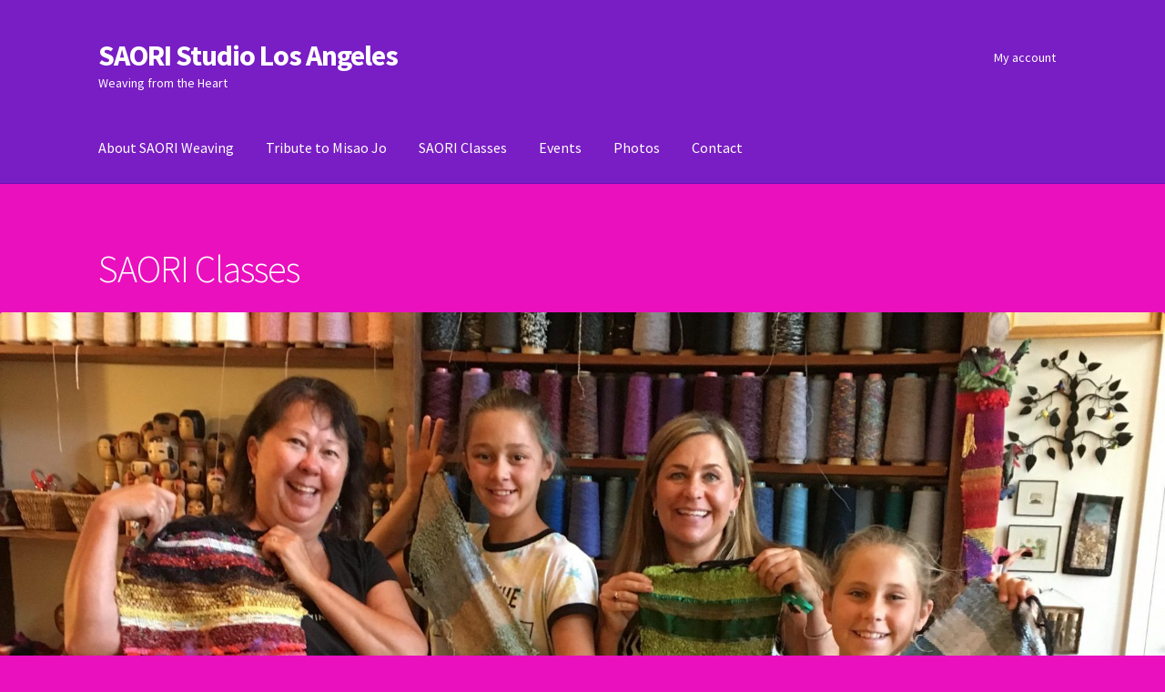

--- FILE ---
content_type: text/html; charset=UTF-8
request_url: http://saoristudiola.com/saori-classes
body_size: 12181
content:
<!doctype html>
<html lang="en-US">
<head>
<meta charset="UTF-8">
<meta name="viewport" content="width=device-width, initial-scale=1, maximum-scale=2.0">
<link rel="profile" href="http://gmpg.org/xfn/11">
<link rel="pingback" href="http://saoristudiola.com/xmlrpc.php">

<title>SAORI Classes &#8211; SAORI Studio Los Angeles</title>
<meta name='robots' content='max-image-preview:large' />
<link rel='dns-prefetch' href='//stats.wp.com' />
<link rel='dns-prefetch' href='//fonts.googleapis.com' />
<link rel="alternate" type="application/rss+xml" title="SAORI Studio Los Angeles &raquo; Feed" href="http://saoristudiola.com/feed" />
<link rel="alternate" type="application/rss+xml" title="SAORI Studio Los Angeles &raquo; Comments Feed" href="http://saoristudiola.com/comments/feed" />
<script>
window._wpemojiSettings = {"baseUrl":"https:\/\/s.w.org\/images\/core\/emoji\/14.0.0\/72x72\/","ext":".png","svgUrl":"https:\/\/s.w.org\/images\/core\/emoji\/14.0.0\/svg\/","svgExt":".svg","source":{"concatemoji":"http:\/\/saoristudiola.com\/wp-includes\/js\/wp-emoji-release.min.js?ver=6.2.8"}};
/*! This file is auto-generated */
!function(e,a,t){var n,r,o,i=a.createElement("canvas"),p=i.getContext&&i.getContext("2d");function s(e,t){p.clearRect(0,0,i.width,i.height),p.fillText(e,0,0);e=i.toDataURL();return p.clearRect(0,0,i.width,i.height),p.fillText(t,0,0),e===i.toDataURL()}function c(e){var t=a.createElement("script");t.src=e,t.defer=t.type="text/javascript",a.getElementsByTagName("head")[0].appendChild(t)}for(o=Array("flag","emoji"),t.supports={everything:!0,everythingExceptFlag:!0},r=0;r<o.length;r++)t.supports[o[r]]=function(e){if(p&&p.fillText)switch(p.textBaseline="top",p.font="600 32px Arial",e){case"flag":return s("\ud83c\udff3\ufe0f\u200d\u26a7\ufe0f","\ud83c\udff3\ufe0f\u200b\u26a7\ufe0f")?!1:!s("\ud83c\uddfa\ud83c\uddf3","\ud83c\uddfa\u200b\ud83c\uddf3")&&!s("\ud83c\udff4\udb40\udc67\udb40\udc62\udb40\udc65\udb40\udc6e\udb40\udc67\udb40\udc7f","\ud83c\udff4\u200b\udb40\udc67\u200b\udb40\udc62\u200b\udb40\udc65\u200b\udb40\udc6e\u200b\udb40\udc67\u200b\udb40\udc7f");case"emoji":return!s("\ud83e\udef1\ud83c\udffb\u200d\ud83e\udef2\ud83c\udfff","\ud83e\udef1\ud83c\udffb\u200b\ud83e\udef2\ud83c\udfff")}return!1}(o[r]),t.supports.everything=t.supports.everything&&t.supports[o[r]],"flag"!==o[r]&&(t.supports.everythingExceptFlag=t.supports.everythingExceptFlag&&t.supports[o[r]]);t.supports.everythingExceptFlag=t.supports.everythingExceptFlag&&!t.supports.flag,t.DOMReady=!1,t.readyCallback=function(){t.DOMReady=!0},t.supports.everything||(n=function(){t.readyCallback()},a.addEventListener?(a.addEventListener("DOMContentLoaded",n,!1),e.addEventListener("load",n,!1)):(e.attachEvent("onload",n),a.attachEvent("onreadystatechange",function(){"complete"===a.readyState&&t.readyCallback()})),(e=t.source||{}).concatemoji?c(e.concatemoji):e.wpemoji&&e.twemoji&&(c(e.twemoji),c(e.wpemoji)))}(window,document,window._wpemojiSettings);
</script>
<style>
img.wp-smiley,
img.emoji {
	display: inline !important;
	border: none !important;
	box-shadow: none !important;
	height: 1em !important;
	width: 1em !important;
	margin: 0 0.07em !important;
	vertical-align: -0.1em !important;
	background: none !important;
	padding: 0 !important;
}
</style>
	<link rel='stylesheet' id='wp-block-library-css' href='http://saoristudiola.com/wp-includes/css/dist/block-library/style.min.css?ver=6.2.8' media='all' />
<style id='wp-block-library-inline-css'>
.has-text-align-justify{text-align:justify;}
</style>
<style id='wp-block-library-theme-inline-css'>
.wp-block-audio figcaption{color:#555;font-size:13px;text-align:center}.is-dark-theme .wp-block-audio figcaption{color:hsla(0,0%,100%,.65)}.wp-block-audio{margin:0 0 1em}.wp-block-code{border:1px solid #ccc;border-radius:4px;font-family:Menlo,Consolas,monaco,monospace;padding:.8em 1em}.wp-block-embed figcaption{color:#555;font-size:13px;text-align:center}.is-dark-theme .wp-block-embed figcaption{color:hsla(0,0%,100%,.65)}.wp-block-embed{margin:0 0 1em}.blocks-gallery-caption{color:#555;font-size:13px;text-align:center}.is-dark-theme .blocks-gallery-caption{color:hsla(0,0%,100%,.65)}.wp-block-image figcaption{color:#555;font-size:13px;text-align:center}.is-dark-theme .wp-block-image figcaption{color:hsla(0,0%,100%,.65)}.wp-block-image{margin:0 0 1em}.wp-block-pullquote{border-bottom:4px solid;border-top:4px solid;color:currentColor;margin-bottom:1.75em}.wp-block-pullquote cite,.wp-block-pullquote footer,.wp-block-pullquote__citation{color:currentColor;font-size:.8125em;font-style:normal;text-transform:uppercase}.wp-block-quote{border-left:.25em solid;margin:0 0 1.75em;padding-left:1em}.wp-block-quote cite,.wp-block-quote footer{color:currentColor;font-size:.8125em;font-style:normal;position:relative}.wp-block-quote.has-text-align-right{border-left:none;border-right:.25em solid;padding-left:0;padding-right:1em}.wp-block-quote.has-text-align-center{border:none;padding-left:0}.wp-block-quote.is-large,.wp-block-quote.is-style-large,.wp-block-quote.is-style-plain{border:none}.wp-block-search .wp-block-search__label{font-weight:700}.wp-block-search__button{border:1px solid #ccc;padding:.375em .625em}:where(.wp-block-group.has-background){padding:1.25em 2.375em}.wp-block-separator.has-css-opacity{opacity:.4}.wp-block-separator{border:none;border-bottom:2px solid;margin-left:auto;margin-right:auto}.wp-block-separator.has-alpha-channel-opacity{opacity:1}.wp-block-separator:not(.is-style-wide):not(.is-style-dots){width:100px}.wp-block-separator.has-background:not(.is-style-dots){border-bottom:none;height:1px}.wp-block-separator.has-background:not(.is-style-wide):not(.is-style-dots){height:2px}.wp-block-table{margin:0 0 1em}.wp-block-table td,.wp-block-table th{word-break:normal}.wp-block-table figcaption{color:#555;font-size:13px;text-align:center}.is-dark-theme .wp-block-table figcaption{color:hsla(0,0%,100%,.65)}.wp-block-video figcaption{color:#555;font-size:13px;text-align:center}.is-dark-theme .wp-block-video figcaption{color:hsla(0,0%,100%,.65)}.wp-block-video{margin:0 0 1em}.wp-block-template-part.has-background{margin-bottom:0;margin-top:0;padding:1.25em 2.375em}
</style>
<link rel='stylesheet' id='jetpack-videopress-video-block-view-css' href='http://saoristudiola.com/wp-content/plugins/jetpack/jetpack_vendor/automattic/jetpack-videopress/build/block-editor/blocks/video/view.css?minify=false&#038;ver=34ae973733627b74a14e' media='all' />
<link rel='stylesheet' id='mediaelement-css' href='http://saoristudiola.com/wp-includes/js/mediaelement/mediaelementplayer-legacy.min.css?ver=4.2.17' media='all' />
<link rel='stylesheet' id='wp-mediaelement-css' href='http://saoristudiola.com/wp-includes/js/mediaelement/wp-mediaelement.min.css?ver=6.2.8' media='all' />
<link rel='stylesheet' id='storefront-gutenberg-blocks-css' href='http://saoristudiola.com/wp-content/themes/storefront/assets/css/base/gutenberg-blocks.css?ver=4.4.1' media='all' />
<style id='storefront-gutenberg-blocks-inline-css'>

				.wp-block-button__link:not(.has-text-color) {
					color: #333333;
				}

				.wp-block-button__link:not(.has-text-color):hover,
				.wp-block-button__link:not(.has-text-color):focus,
				.wp-block-button__link:not(.has-text-color):active {
					color: #333333;
				}

				.wp-block-button__link:not(.has-background) {
					background-color: #eeeeee;
				}

				.wp-block-button__link:not(.has-background):hover,
				.wp-block-button__link:not(.has-background):focus,
				.wp-block-button__link:not(.has-background):active {
					border-color: #d5d5d5;
					background-color: #d5d5d5;
				}

				.wc-block-grid__products .wc-block-grid__product .wp-block-button__link {
					background-color: #eeeeee;
					border-color: #eeeeee;
					color: #333333;
				}

				.wp-block-quote footer,
				.wp-block-quote cite,
				.wp-block-quote__citation {
					color: #ffffff;
				}

				.wp-block-pullquote cite,
				.wp-block-pullquote footer,
				.wp-block-pullquote__citation {
					color: #ffffff;
				}

				.wp-block-image figcaption {
					color: #ffffff;
				}

				.wp-block-separator.is-style-dots::before {
					color: #ffffff;
				}

				.wp-block-file a.wp-block-file__button {
					color: #333333;
					background-color: #eeeeee;
					border-color: #eeeeee;
				}

				.wp-block-file a.wp-block-file__button:hover,
				.wp-block-file a.wp-block-file__button:focus,
				.wp-block-file a.wp-block-file__button:active {
					color: #333333;
					background-color: #d5d5d5;
				}

				.wp-block-code,
				.wp-block-preformatted pre {
					color: #ffffff;
				}

				.wp-block-table:not( .has-background ):not( .is-style-stripes ) tbody tr:nth-child(2n) td {
					background-color: #e80ebc;
				}

				.wp-block-cover .wp-block-cover__inner-container h1:not(.has-text-color),
				.wp-block-cover .wp-block-cover__inner-container h2:not(.has-text-color),
				.wp-block-cover .wp-block-cover__inner-container h3:not(.has-text-color),
				.wp-block-cover .wp-block-cover__inner-container h4:not(.has-text-color),
				.wp-block-cover .wp-block-cover__inner-container h5:not(.has-text-color),
				.wp-block-cover .wp-block-cover__inner-container h6:not(.has-text-color) {
					color: #ffffff;
				}

				.wc-block-components-price-slider__range-input-progress,
				.rtl .wc-block-components-price-slider__range-input-progress {
					--range-color: #81d742;
				}

				/* Target only IE11 */
				@media all and (-ms-high-contrast: none), (-ms-high-contrast: active) {
					.wc-block-components-price-slider__range-input-progress {
						background: #81d742;
					}
				}

				.wc-block-components-button:not(.is-link) {
					background-color: #333333;
					color: #ffffff;
				}

				.wc-block-components-button:not(.is-link):hover,
				.wc-block-components-button:not(.is-link):focus,
				.wc-block-components-button:not(.is-link):active {
					background-color: #1a1a1a;
					color: #ffffff;
				}

				.wc-block-components-button:not(.is-link):disabled {
					background-color: #333333;
					color: #ffffff;
				}

				.wc-block-cart__submit-container {
					background-color: #ea10be;
				}

				.wc-block-cart__submit-container::before {
					color: rgba(199,0,155,0.5);
				}

				.wc-block-components-order-summary-item__quantity {
					background-color: #ea10be;
					border-color: #ffffff;
					box-shadow: 0 0 0 2px #ea10be;
					color: #ffffff;
				}
			
</style>
<link rel='stylesheet' id='classic-theme-styles-css' href='http://saoristudiola.com/wp-includes/css/classic-themes.min.css?ver=6.2.8' media='all' />
<style id='global-styles-inline-css'>
body{--wp--preset--color--black: #000000;--wp--preset--color--cyan-bluish-gray: #abb8c3;--wp--preset--color--white: #ffffff;--wp--preset--color--pale-pink: #f78da7;--wp--preset--color--vivid-red: #cf2e2e;--wp--preset--color--luminous-vivid-orange: #ff6900;--wp--preset--color--luminous-vivid-amber: #fcb900;--wp--preset--color--light-green-cyan: #7bdcb5;--wp--preset--color--vivid-green-cyan: #00d084;--wp--preset--color--pale-cyan-blue: #8ed1fc;--wp--preset--color--vivid-cyan-blue: #0693e3;--wp--preset--color--vivid-purple: #9b51e0;--wp--preset--gradient--vivid-cyan-blue-to-vivid-purple: linear-gradient(135deg,rgba(6,147,227,1) 0%,rgb(155,81,224) 100%);--wp--preset--gradient--light-green-cyan-to-vivid-green-cyan: linear-gradient(135deg,rgb(122,220,180) 0%,rgb(0,208,130) 100%);--wp--preset--gradient--luminous-vivid-amber-to-luminous-vivid-orange: linear-gradient(135deg,rgba(252,185,0,1) 0%,rgba(255,105,0,1) 100%);--wp--preset--gradient--luminous-vivid-orange-to-vivid-red: linear-gradient(135deg,rgba(255,105,0,1) 0%,rgb(207,46,46) 100%);--wp--preset--gradient--very-light-gray-to-cyan-bluish-gray: linear-gradient(135deg,rgb(238,238,238) 0%,rgb(169,184,195) 100%);--wp--preset--gradient--cool-to-warm-spectrum: linear-gradient(135deg,rgb(74,234,220) 0%,rgb(151,120,209) 20%,rgb(207,42,186) 40%,rgb(238,44,130) 60%,rgb(251,105,98) 80%,rgb(254,248,76) 100%);--wp--preset--gradient--blush-light-purple: linear-gradient(135deg,rgb(255,206,236) 0%,rgb(152,150,240) 100%);--wp--preset--gradient--blush-bordeaux: linear-gradient(135deg,rgb(254,205,165) 0%,rgb(254,45,45) 50%,rgb(107,0,62) 100%);--wp--preset--gradient--luminous-dusk: linear-gradient(135deg,rgb(255,203,112) 0%,rgb(199,81,192) 50%,rgb(65,88,208) 100%);--wp--preset--gradient--pale-ocean: linear-gradient(135deg,rgb(255,245,203) 0%,rgb(182,227,212) 50%,rgb(51,167,181) 100%);--wp--preset--gradient--electric-grass: linear-gradient(135deg,rgb(202,248,128) 0%,rgb(113,206,126) 100%);--wp--preset--gradient--midnight: linear-gradient(135deg,rgb(2,3,129) 0%,rgb(40,116,252) 100%);--wp--preset--duotone--dark-grayscale: url('#wp-duotone-dark-grayscale');--wp--preset--duotone--grayscale: url('#wp-duotone-grayscale');--wp--preset--duotone--purple-yellow: url('#wp-duotone-purple-yellow');--wp--preset--duotone--blue-red: url('#wp-duotone-blue-red');--wp--preset--duotone--midnight: url('#wp-duotone-midnight');--wp--preset--duotone--magenta-yellow: url('#wp-duotone-magenta-yellow');--wp--preset--duotone--purple-green: url('#wp-duotone-purple-green');--wp--preset--duotone--blue-orange: url('#wp-duotone-blue-orange');--wp--preset--font-size--small: 14px;--wp--preset--font-size--medium: 23px;--wp--preset--font-size--large: 26px;--wp--preset--font-size--x-large: 42px;--wp--preset--font-size--normal: 16px;--wp--preset--font-size--huge: 37px;--wp--preset--spacing--20: 0.44rem;--wp--preset--spacing--30: 0.67rem;--wp--preset--spacing--40: 1rem;--wp--preset--spacing--50: 1.5rem;--wp--preset--spacing--60: 2.25rem;--wp--preset--spacing--70: 3.38rem;--wp--preset--spacing--80: 5.06rem;--wp--preset--shadow--natural: 6px 6px 9px rgba(0, 0, 0, 0.2);--wp--preset--shadow--deep: 12px 12px 50px rgba(0, 0, 0, 0.4);--wp--preset--shadow--sharp: 6px 6px 0px rgba(0, 0, 0, 0.2);--wp--preset--shadow--outlined: 6px 6px 0px -3px rgba(255, 255, 255, 1), 6px 6px rgba(0, 0, 0, 1);--wp--preset--shadow--crisp: 6px 6px 0px rgba(0, 0, 0, 1);}:where(.is-layout-flex){gap: 0.5em;}body .is-layout-flow > .alignleft{float: left;margin-inline-start: 0;margin-inline-end: 2em;}body .is-layout-flow > .alignright{float: right;margin-inline-start: 2em;margin-inline-end: 0;}body .is-layout-flow > .aligncenter{margin-left: auto !important;margin-right: auto !important;}body .is-layout-constrained > .alignleft{float: left;margin-inline-start: 0;margin-inline-end: 2em;}body .is-layout-constrained > .alignright{float: right;margin-inline-start: 2em;margin-inline-end: 0;}body .is-layout-constrained > .aligncenter{margin-left: auto !important;margin-right: auto !important;}body .is-layout-constrained > :where(:not(.alignleft):not(.alignright):not(.alignfull)){max-width: var(--wp--style--global--content-size);margin-left: auto !important;margin-right: auto !important;}body .is-layout-constrained > .alignwide{max-width: var(--wp--style--global--wide-size);}body .is-layout-flex{display: flex;}body .is-layout-flex{flex-wrap: wrap;align-items: center;}body .is-layout-flex > *{margin: 0;}:where(.wp-block-columns.is-layout-flex){gap: 2em;}.has-black-color{color: var(--wp--preset--color--black) !important;}.has-cyan-bluish-gray-color{color: var(--wp--preset--color--cyan-bluish-gray) !important;}.has-white-color{color: var(--wp--preset--color--white) !important;}.has-pale-pink-color{color: var(--wp--preset--color--pale-pink) !important;}.has-vivid-red-color{color: var(--wp--preset--color--vivid-red) !important;}.has-luminous-vivid-orange-color{color: var(--wp--preset--color--luminous-vivid-orange) !important;}.has-luminous-vivid-amber-color{color: var(--wp--preset--color--luminous-vivid-amber) !important;}.has-light-green-cyan-color{color: var(--wp--preset--color--light-green-cyan) !important;}.has-vivid-green-cyan-color{color: var(--wp--preset--color--vivid-green-cyan) !important;}.has-pale-cyan-blue-color{color: var(--wp--preset--color--pale-cyan-blue) !important;}.has-vivid-cyan-blue-color{color: var(--wp--preset--color--vivid-cyan-blue) !important;}.has-vivid-purple-color{color: var(--wp--preset--color--vivid-purple) !important;}.has-black-background-color{background-color: var(--wp--preset--color--black) !important;}.has-cyan-bluish-gray-background-color{background-color: var(--wp--preset--color--cyan-bluish-gray) !important;}.has-white-background-color{background-color: var(--wp--preset--color--white) !important;}.has-pale-pink-background-color{background-color: var(--wp--preset--color--pale-pink) !important;}.has-vivid-red-background-color{background-color: var(--wp--preset--color--vivid-red) !important;}.has-luminous-vivid-orange-background-color{background-color: var(--wp--preset--color--luminous-vivid-orange) !important;}.has-luminous-vivid-amber-background-color{background-color: var(--wp--preset--color--luminous-vivid-amber) !important;}.has-light-green-cyan-background-color{background-color: var(--wp--preset--color--light-green-cyan) !important;}.has-vivid-green-cyan-background-color{background-color: var(--wp--preset--color--vivid-green-cyan) !important;}.has-pale-cyan-blue-background-color{background-color: var(--wp--preset--color--pale-cyan-blue) !important;}.has-vivid-cyan-blue-background-color{background-color: var(--wp--preset--color--vivid-cyan-blue) !important;}.has-vivid-purple-background-color{background-color: var(--wp--preset--color--vivid-purple) !important;}.has-black-border-color{border-color: var(--wp--preset--color--black) !important;}.has-cyan-bluish-gray-border-color{border-color: var(--wp--preset--color--cyan-bluish-gray) !important;}.has-white-border-color{border-color: var(--wp--preset--color--white) !important;}.has-pale-pink-border-color{border-color: var(--wp--preset--color--pale-pink) !important;}.has-vivid-red-border-color{border-color: var(--wp--preset--color--vivid-red) !important;}.has-luminous-vivid-orange-border-color{border-color: var(--wp--preset--color--luminous-vivid-orange) !important;}.has-luminous-vivid-amber-border-color{border-color: var(--wp--preset--color--luminous-vivid-amber) !important;}.has-light-green-cyan-border-color{border-color: var(--wp--preset--color--light-green-cyan) !important;}.has-vivid-green-cyan-border-color{border-color: var(--wp--preset--color--vivid-green-cyan) !important;}.has-pale-cyan-blue-border-color{border-color: var(--wp--preset--color--pale-cyan-blue) !important;}.has-vivid-cyan-blue-border-color{border-color: var(--wp--preset--color--vivid-cyan-blue) !important;}.has-vivid-purple-border-color{border-color: var(--wp--preset--color--vivid-purple) !important;}.has-vivid-cyan-blue-to-vivid-purple-gradient-background{background: var(--wp--preset--gradient--vivid-cyan-blue-to-vivid-purple) !important;}.has-light-green-cyan-to-vivid-green-cyan-gradient-background{background: var(--wp--preset--gradient--light-green-cyan-to-vivid-green-cyan) !important;}.has-luminous-vivid-amber-to-luminous-vivid-orange-gradient-background{background: var(--wp--preset--gradient--luminous-vivid-amber-to-luminous-vivid-orange) !important;}.has-luminous-vivid-orange-to-vivid-red-gradient-background{background: var(--wp--preset--gradient--luminous-vivid-orange-to-vivid-red) !important;}.has-very-light-gray-to-cyan-bluish-gray-gradient-background{background: var(--wp--preset--gradient--very-light-gray-to-cyan-bluish-gray) !important;}.has-cool-to-warm-spectrum-gradient-background{background: var(--wp--preset--gradient--cool-to-warm-spectrum) !important;}.has-blush-light-purple-gradient-background{background: var(--wp--preset--gradient--blush-light-purple) !important;}.has-blush-bordeaux-gradient-background{background: var(--wp--preset--gradient--blush-bordeaux) !important;}.has-luminous-dusk-gradient-background{background: var(--wp--preset--gradient--luminous-dusk) !important;}.has-pale-ocean-gradient-background{background: var(--wp--preset--gradient--pale-ocean) !important;}.has-electric-grass-gradient-background{background: var(--wp--preset--gradient--electric-grass) !important;}.has-midnight-gradient-background{background: var(--wp--preset--gradient--midnight) !important;}.has-small-font-size{font-size: var(--wp--preset--font-size--small) !important;}.has-medium-font-size{font-size: var(--wp--preset--font-size--medium) !important;}.has-large-font-size{font-size: var(--wp--preset--font-size--large) !important;}.has-x-large-font-size{font-size: var(--wp--preset--font-size--x-large) !important;}
.wp-block-navigation a:where(:not(.wp-element-button)){color: inherit;}
:where(.wp-block-columns.is-layout-flex){gap: 2em;}
.wp-block-pullquote{font-size: 1.5em;line-height: 1.6;}
</style>
<link rel='stylesheet' id='storefront-style-css' href='http://saoristudiola.com/wp-content/themes/storefront/style.css?ver=4.4.1' media='all' />
<style id='storefront-style-inline-css'>

			.main-navigation ul li a,
			.site-title a,
			ul.menu li a,
			.site-branding h1 a,
			button.menu-toggle,
			button.menu-toggle:hover,
			.handheld-navigation .dropdown-toggle {
				color: #ffffff;
			}

			button.menu-toggle,
			button.menu-toggle:hover {
				border-color: #ffffff;
			}

			.main-navigation ul li a:hover,
			.main-navigation ul li:hover > a,
			.site-title a:hover,
			.site-header ul.menu li.current-menu-item > a {
				color: #ffffff;
			}

			table:not( .has-background ) th {
				background-color: #e309b7;
			}

			table:not( .has-background ) tbody td {
				background-color: #e80ebc;
			}

			table:not( .has-background ) tbody tr:nth-child(2n) td,
			fieldset,
			fieldset legend {
				background-color: #e60cba;
			}

			.site-header,
			.secondary-navigation ul ul,
			.main-navigation ul.menu > li.menu-item-has-children:after,
			.secondary-navigation ul.menu ul,
			.storefront-handheld-footer-bar,
			.storefront-handheld-footer-bar ul li > a,
			.storefront-handheld-footer-bar ul li.search .site-search,
			button.menu-toggle,
			button.menu-toggle:hover {
				background-color: #791dc4;
			}

			p.site-description,
			.site-header,
			.storefront-handheld-footer-bar {
				color: #ffffff;
			}

			button.menu-toggle:after,
			button.menu-toggle:before,
			button.menu-toggle span:before {
				background-color: #ffffff;
			}

			h1, h2, h3, h4, h5, h6, .wc-block-grid__product-title {
				color: #ffffff;
			}

			.widget h1 {
				border-bottom-color: #ffffff;
			}

			body,
			.secondary-navigation a {
				color: #ffffff;
			}

			.widget-area .widget a,
			.hentry .entry-header .posted-on a,
			.hentry .entry-header .post-author a,
			.hentry .entry-header .post-comments a,
			.hentry .entry-header .byline a {
				color: #ffffff;
			}

			a {
				color: #81d742;
			}

			a:focus,
			button:focus,
			.button.alt:focus,
			input:focus,
			textarea:focus,
			input[type="button"]:focus,
			input[type="reset"]:focus,
			input[type="submit"]:focus,
			input[type="email"]:focus,
			input[type="tel"]:focus,
			input[type="url"]:focus,
			input[type="password"]:focus,
			input[type="search"]:focus {
				outline-color: #81d742;
			}

			button, input[type="button"], input[type="reset"], input[type="submit"], .button, .widget a.button {
				background-color: #eeeeee;
				border-color: #eeeeee;
				color: #333333;
			}

			button:hover, input[type="button"]:hover, input[type="reset"]:hover, input[type="submit"]:hover, .button:hover, .widget a.button:hover {
				background-color: #d5d5d5;
				border-color: #d5d5d5;
				color: #333333;
			}

			button.alt, input[type="button"].alt, input[type="reset"].alt, input[type="submit"].alt, .button.alt, .widget-area .widget a.button.alt {
				background-color: #333333;
				border-color: #333333;
				color: #ffffff;
			}

			button.alt:hover, input[type="button"].alt:hover, input[type="reset"].alt:hover, input[type="submit"].alt:hover, .button.alt:hover, .widget-area .widget a.button.alt:hover {
				background-color: #1a1a1a;
				border-color: #1a1a1a;
				color: #ffffff;
			}

			.pagination .page-numbers li .page-numbers.current {
				background-color: #d100a5;
				color: #f5f5f5;
			}

			#comments .comment-list .comment-content .comment-text {
				background-color: #e309b7;
			}

			.site-footer {
				background-color: #81d742;
				color: #6d6d6d;
			}

			.site-footer a:not(.button):not(.components-button) {
				color: #333333;
			}

			.site-footer .storefront-handheld-footer-bar a:not(.button):not(.components-button) {
				color: #ffffff;
			}

			.site-footer h1, .site-footer h2, .site-footer h3, .site-footer h4, .site-footer h5, .site-footer h6, .site-footer .widget .widget-title, .site-footer .widget .widgettitle {
				color: #333333;
			}

			.page-template-template-homepage.has-post-thumbnail .type-page.has-post-thumbnail .entry-title {
				color: #ffffff;
			}

			.page-template-template-homepage.has-post-thumbnail .type-page.has-post-thumbnail .entry-content {
				color: #ffffff;
			}

			@media screen and ( min-width: 768px ) {
				.secondary-navigation ul.menu a:hover {
					color: #ffffff;
				}

				.secondary-navigation ul.menu a {
					color: #ffffff;
				}

				.main-navigation ul.menu ul.sub-menu,
				.main-navigation ul.nav-menu ul.children {
					background-color: #6a0eb5;
				}

				.site-header {
					border-bottom-color: #6a0eb5;
				}
			}
</style>
<link rel='stylesheet' id='storefront-icons-css' href='http://saoristudiola.com/wp-content/themes/storefront/assets/css/base/icons.css?ver=4.4.1' media='all' />
<link rel='stylesheet' id='storefront-fonts-css' href='https://fonts.googleapis.com/css?family=Source+Sans+Pro%3A400%2C300%2C300italic%2C400italic%2C600%2C700%2C900&#038;subset=latin%2Clatin-ext&#038;ver=4.4.1' media='all' />
<link rel='stylesheet' id='storefront-jetpack-widgets-css' href='http://saoristudiola.com/wp-content/themes/storefront/assets/css/jetpack/widgets.css?ver=4.4.1' media='all' />
<link rel='stylesheet' id='storefront-child-style-css' href='http://saoristudiola.com/wp-content/themes/Storefront1/style.css?ver=1.0' media='all' />
<link rel='stylesheet' id='jetpack_css-css' href='http://saoristudiola.com/wp-content/plugins/jetpack/css/jetpack.css?ver=12.3.1' media='all' />
<script src='http://saoristudiola.com/wp-content/plugins/1and1-wordpress-assistant/js/cookies.js?ver=6.2.8' id='1and1-wp-cookies-js'></script>
<link rel="https://api.w.org/" href="http://saoristudiola.com/wp-json/" /><link rel="alternate" type="application/json" href="http://saoristudiola.com/wp-json/wp/v2/pages/132" /><link rel="EditURI" type="application/rsd+xml" title="RSD" href="http://saoristudiola.com/xmlrpc.php?rsd" />
<link rel="wlwmanifest" type="application/wlwmanifest+xml" href="http://saoristudiola.com/wp-includes/wlwmanifest.xml" />
<meta name="generator" content="WordPress 6.2.8" />
<link rel="canonical" href="http://saoristudiola.com/saori-classes" />
<link rel='shortlink' href='http://saoristudiola.com/?p=132' />
<link rel="alternate" type="application/json+oembed" href="http://saoristudiola.com/wp-json/oembed/1.0/embed?url=http%3A%2F%2Fsaoristudiola.com%2Fsaori-classes" />
<link rel="alternate" type="text/xml+oembed" href="http://saoristudiola.com/wp-json/oembed/1.0/embed?url=http%3A%2F%2Fsaoristudiola.com%2Fsaori-classes&#038;format=xml" />
	<style>img#wpstats{display:none}</style>
		<style id="custom-background-css">
body.custom-background { background-color: #ea10be; }
</style>
	</head>

<body class="page-template page-template-template-fullwidth page-template-template-fullwidth-php page page-id-132 custom-background wp-embed-responsive no-wc-breadcrumb storefront-full-width-content storefront-secondary-navigation storefront-align-wide right-sidebar">

<svg xmlns="http://www.w3.org/2000/svg" viewBox="0 0 0 0" width="0" height="0" focusable="false" role="none" style="visibility: hidden; position: absolute; left: -9999px; overflow: hidden;" ><defs><filter id="wp-duotone-dark-grayscale"><feColorMatrix color-interpolation-filters="sRGB" type="matrix" values=" .299 .587 .114 0 0 .299 .587 .114 0 0 .299 .587 .114 0 0 .299 .587 .114 0 0 " /><feComponentTransfer color-interpolation-filters="sRGB" ><feFuncR type="table" tableValues="0 0.49803921568627" /><feFuncG type="table" tableValues="0 0.49803921568627" /><feFuncB type="table" tableValues="0 0.49803921568627" /><feFuncA type="table" tableValues="1 1" /></feComponentTransfer><feComposite in2="SourceGraphic" operator="in" /></filter></defs></svg><svg xmlns="http://www.w3.org/2000/svg" viewBox="0 0 0 0" width="0" height="0" focusable="false" role="none" style="visibility: hidden; position: absolute; left: -9999px; overflow: hidden;" ><defs><filter id="wp-duotone-grayscale"><feColorMatrix color-interpolation-filters="sRGB" type="matrix" values=" .299 .587 .114 0 0 .299 .587 .114 0 0 .299 .587 .114 0 0 .299 .587 .114 0 0 " /><feComponentTransfer color-interpolation-filters="sRGB" ><feFuncR type="table" tableValues="0 1" /><feFuncG type="table" tableValues="0 1" /><feFuncB type="table" tableValues="0 1" /><feFuncA type="table" tableValues="1 1" /></feComponentTransfer><feComposite in2="SourceGraphic" operator="in" /></filter></defs></svg><svg xmlns="http://www.w3.org/2000/svg" viewBox="0 0 0 0" width="0" height="0" focusable="false" role="none" style="visibility: hidden; position: absolute; left: -9999px; overflow: hidden;" ><defs><filter id="wp-duotone-purple-yellow"><feColorMatrix color-interpolation-filters="sRGB" type="matrix" values=" .299 .587 .114 0 0 .299 .587 .114 0 0 .299 .587 .114 0 0 .299 .587 .114 0 0 " /><feComponentTransfer color-interpolation-filters="sRGB" ><feFuncR type="table" tableValues="0.54901960784314 0.98823529411765" /><feFuncG type="table" tableValues="0 1" /><feFuncB type="table" tableValues="0.71764705882353 0.25490196078431" /><feFuncA type="table" tableValues="1 1" /></feComponentTransfer><feComposite in2="SourceGraphic" operator="in" /></filter></defs></svg><svg xmlns="http://www.w3.org/2000/svg" viewBox="0 0 0 0" width="0" height="0" focusable="false" role="none" style="visibility: hidden; position: absolute; left: -9999px; overflow: hidden;" ><defs><filter id="wp-duotone-blue-red"><feColorMatrix color-interpolation-filters="sRGB" type="matrix" values=" .299 .587 .114 0 0 .299 .587 .114 0 0 .299 .587 .114 0 0 .299 .587 .114 0 0 " /><feComponentTransfer color-interpolation-filters="sRGB" ><feFuncR type="table" tableValues="0 1" /><feFuncG type="table" tableValues="0 0.27843137254902" /><feFuncB type="table" tableValues="0.5921568627451 0.27843137254902" /><feFuncA type="table" tableValues="1 1" /></feComponentTransfer><feComposite in2="SourceGraphic" operator="in" /></filter></defs></svg><svg xmlns="http://www.w3.org/2000/svg" viewBox="0 0 0 0" width="0" height="0" focusable="false" role="none" style="visibility: hidden; position: absolute; left: -9999px; overflow: hidden;" ><defs><filter id="wp-duotone-midnight"><feColorMatrix color-interpolation-filters="sRGB" type="matrix" values=" .299 .587 .114 0 0 .299 .587 .114 0 0 .299 .587 .114 0 0 .299 .587 .114 0 0 " /><feComponentTransfer color-interpolation-filters="sRGB" ><feFuncR type="table" tableValues="0 0" /><feFuncG type="table" tableValues="0 0.64705882352941" /><feFuncB type="table" tableValues="0 1" /><feFuncA type="table" tableValues="1 1" /></feComponentTransfer><feComposite in2="SourceGraphic" operator="in" /></filter></defs></svg><svg xmlns="http://www.w3.org/2000/svg" viewBox="0 0 0 0" width="0" height="0" focusable="false" role="none" style="visibility: hidden; position: absolute; left: -9999px; overflow: hidden;" ><defs><filter id="wp-duotone-magenta-yellow"><feColorMatrix color-interpolation-filters="sRGB" type="matrix" values=" .299 .587 .114 0 0 .299 .587 .114 0 0 .299 .587 .114 0 0 .299 .587 .114 0 0 " /><feComponentTransfer color-interpolation-filters="sRGB" ><feFuncR type="table" tableValues="0.78039215686275 1" /><feFuncG type="table" tableValues="0 0.94901960784314" /><feFuncB type="table" tableValues="0.35294117647059 0.47058823529412" /><feFuncA type="table" tableValues="1 1" /></feComponentTransfer><feComposite in2="SourceGraphic" operator="in" /></filter></defs></svg><svg xmlns="http://www.w3.org/2000/svg" viewBox="0 0 0 0" width="0" height="0" focusable="false" role="none" style="visibility: hidden; position: absolute; left: -9999px; overflow: hidden;" ><defs><filter id="wp-duotone-purple-green"><feColorMatrix color-interpolation-filters="sRGB" type="matrix" values=" .299 .587 .114 0 0 .299 .587 .114 0 0 .299 .587 .114 0 0 .299 .587 .114 0 0 " /><feComponentTransfer color-interpolation-filters="sRGB" ><feFuncR type="table" tableValues="0.65098039215686 0.40392156862745" /><feFuncG type="table" tableValues="0 1" /><feFuncB type="table" tableValues="0.44705882352941 0.4" /><feFuncA type="table" tableValues="1 1" /></feComponentTransfer><feComposite in2="SourceGraphic" operator="in" /></filter></defs></svg><svg xmlns="http://www.w3.org/2000/svg" viewBox="0 0 0 0" width="0" height="0" focusable="false" role="none" style="visibility: hidden; position: absolute; left: -9999px; overflow: hidden;" ><defs><filter id="wp-duotone-blue-orange"><feColorMatrix color-interpolation-filters="sRGB" type="matrix" values=" .299 .587 .114 0 0 .299 .587 .114 0 0 .299 .587 .114 0 0 .299 .587 .114 0 0 " /><feComponentTransfer color-interpolation-filters="sRGB" ><feFuncR type="table" tableValues="0.098039215686275 1" /><feFuncG type="table" tableValues="0 0.66274509803922" /><feFuncB type="table" tableValues="0.84705882352941 0.41960784313725" /><feFuncA type="table" tableValues="1 1" /></feComponentTransfer><feComposite in2="SourceGraphic" operator="in" /></filter></defs></svg>

<div id="page" class="hfeed site">
	
	<header id="masthead" class="site-header" role="banner" style="">

		<div class="col-full">		<a class="skip-link screen-reader-text" href="#site-navigation">Skip to navigation</a>
		<a class="skip-link screen-reader-text" href="#content">Skip to content</a>
				<div class="site-branding">
			<div class="beta site-title"><a href="http://saoristudiola.com/" rel="home">SAORI Studio Los Angeles</a></div><p class="site-description">Weaving from the Heart</p>		</div>
					<nav class="secondary-navigation" role="navigation" aria-label="Secondary Navigation">
				<div class="menu-secondary-menu-container"><ul id="menu-secondary-menu" class="menu"><li id="menu-item-86" class="menu-item menu-item-type-post_type menu-item-object-page menu-item-86"><a href="http://saoristudiola.com/my-account">My account</a></li>
</ul></div>			</nav><!-- #site-navigation -->
			</div><div class="storefront-primary-navigation"><div class="col-full">		<nav id="site-navigation" class="main-navigation" role="navigation" aria-label="Primary Navigation">
		<button id="site-navigation-menu-toggle" class="menu-toggle" aria-controls="site-navigation" aria-expanded="false"><span>Menu</span></button>
			<div class="primary-navigation"><ul id="menu-main-menu" class="menu"><li id="menu-item-137" class="menu-item menu-item-type-post_type menu-item-object-page menu-item-137"><a href="http://saoristudiola.com/about">About SAORI Weaving</a></li>
<li id="menu-item-699" class="menu-item menu-item-type-post_type menu-item-object-page menu-item-699"><a href="http://saoristudiola.com/tribute-to-misao-jo">Tribute to Misao Jo</a></li>
<li id="menu-item-135" class="menu-item menu-item-type-post_type menu-item-object-page current-menu-item page_item page-item-132 current_page_item menu-item-135"><a href="http://saoristudiola.com/saori-classes" aria-current="page">SAORI Classes</a></li>
<li id="menu-item-594" class="menu-item menu-item-type-post_type menu-item-object-page menu-item-594"><a href="http://saoristudiola.com/saori-studio-la-events">Events</a></li>
<li id="menu-item-599" class="menu-item menu-item-type-post_type menu-item-object-page menu-item-599"><a href="http://saoristudiola.com/photo-gallery">Photos</a></li>
<li id="menu-item-136" class="menu-item menu-item-type-post_type menu-item-object-page menu-item-136"><a href="http://saoristudiola.com/contact">Contact</a></li>
</ul></div><div class="menu"><ul>
<li ><a href="http://saoristudiola.com/">Home</a></li><li class="page_item page-item-66"><a href="http://saoristudiola.com/about">About SAORI Weaving</a></li>
<li class="page_item page-item-40"><a href="http://saoristudiola.com/cart">Cart</a></li>
<li class="page_item page-item-41"><a href="http://saoristudiola.com/checkout">Checkout</a></li>
<li class="page_item page-item-67"><a href="http://saoristudiola.com/contact">Contact</a></li>
<li class="page_item page-item-42"><a href="http://saoristudiola.com/my-account">My account</a></li>
<li class="page_item page-item-597"><a href="http://saoristudiola.com/photo-gallery">Photo Gallery</a></li>
<li class="page_item page-item-132 current_page_item"><a href="http://saoristudiola.com/saori-classes" aria-current="page">SAORI Classes</a></li>
<li class="page_item page-item-592"><a href="http://saoristudiola.com/saori-studio-la-events">SAORI Studio LA Events</a></li>
<li class="page_item page-item-695"><a href="http://saoristudiola.com/tribute-to-misao-jo">Tribute to Misao Jo</a></li>
</ul></div>
		</nav><!-- #site-navigation -->
		</div></div>
	</header><!-- #masthead -->

	
	<div id="content" class="site-content" tabindex="-1">
		<div class="col-full">

		
	<div id="primary" class="content-area">
		<main id="main" class="site-main" role="main">

			
<article id="post-132" class="post-132 page type-page status-publish hentry">
			<header class="entry-header">
			<h1 class="entry-title">SAORI Classes</h1>		</header><!-- .entry-header -->
				<div class="entry-content">
			
<figure class="wp-block-image alignfull size-large is-style-default"><img decoding="async" src="https://saoristudiola.com/wp-content/uploads/2020/10/IMG_5092-scaled-e1604176979425.jpg" alt=""/></figure>



<h2 class="wp-block-heading has-text-align-center"><strong>SAORI Freestyle Weaving Classes</strong></h2>



<h2 class="wp-block-heading"><strong>Learn Saori Weaving</strong></h2>



<h4 class="wp-block-heading">Enjoy learning to weave the SAORI way!  SAORI philosophy originates from Japan founded by Misao Jo, and values free exploration; no rules, no mistakes!</h4>



<h4 class="wp-block-heading">Come and learn SAORI weaving – play with color and texture and reconnect with your creative soul in a serene setting in Sherman Oaks (Los Angeles), California.</h4>



<h4 class="wp-block-heading">Ongoing classes for all ages, and by appointment, schedule permitting.</h4>



<h2 class="wp-block-heading"><br><strong>Cost:</strong></h2>



<h4 class="wp-block-heading">Initial class (two hours) is $65, plus materials (by weight).</h4>



<h4 class="wp-block-heading">Class price thereafter is based on an hourly rate of $30 per hour, (minimum two hours), plus materials.</h4>



<h2 class="wp-block-heading"><br><strong>Class times:</strong></h2>



<h4 class="wp-block-heading">Classes by appointment, please email for details.</h4>



<h4 class="wp-block-heading">Contact Laura by <strong>saoristudiola [at] earthlink [dot] net</strong> or by phone at <strong>310.488.1425</strong></h4>



<h2 class="wp-block-heading has-text-align-center"><br><strong>“Inspire one another and everyone in the group”</strong></h2>



<figure class="wp-block-image alignfull size-large is-style-default"><img decoding="async" loading="lazy" width="1024" height="256" src="https://saoristudiola.com/wp-content/uploads/2020/10/Purpel-wovencloth-for-header-1024x256.jpg" alt="" class="wp-image-467" srcset="http://saoristudiola.com/wp-content/uploads/2020/10/Purpel-wovencloth-for-header-1024x256.jpg 1024w, http://saoristudiola.com/wp-content/uploads/2020/10/Purpel-wovencloth-for-header-300x75.jpg 300w, http://saoristudiola.com/wp-content/uploads/2020/10/Purpel-wovencloth-for-header-768x192.jpg 768w, http://saoristudiola.com/wp-content/uploads/2020/10/Purpel-wovencloth-for-header-1536x384.jpg 1536w, http://saoristudiola.com/wp-content/uploads/2020/10/Purpel-wovencloth-for-header-2048x512.jpg 2048w, http://saoristudiola.com/wp-content/uploads/2020/10/Purpel-wovencloth-for-header-416x104.jpg 416w" sizes="(max-width: 1024px) 100vw, 1024px" /></figure>



<div class="wp-block-jetpack-tiled-gallery aligncenter is-style-rectangular"><div class="tiled-gallery__gallery"><div class="tiled-gallery__row"><div class="tiled-gallery__col" style="flex-basis:26.435644367297%"><figure class="tiled-gallery__item"><img decoding="async" srcset="https://i1.wp.com/saoristudiola.com/wp-content/uploads/2020/10/IMG_1236-scaled.jpg?strip=info&#038;w=600 600w,https://i1.wp.com/saoristudiola.com/wp-content/uploads/2020/10/IMG_1236-scaled.jpg?strip=info&#038;w=900 900w,https://i1.wp.com/saoristudiola.com/wp-content/uploads/2020/10/IMG_1236-scaled.jpg?strip=info&#038;w=1200 1200w,https://i1.wp.com/saoristudiola.com/wp-content/uploads/2020/10/IMG_1236-scaled.jpg?strip=info&#038;w=1500 1500w,https://i1.wp.com/saoristudiola.com/wp-content/uploads/2020/10/IMG_1236-scaled.jpg?strip=info&#038;w=1800 1800w,https://i1.wp.com/saoristudiola.com/wp-content/uploads/2020/10/IMG_1236-scaled.jpg?strip=info&#038;w=1920 1920w" alt="" data-height="2560" data-id="471" data-link="https://saoristudiola.com/?attachment_id=471" data-url="https://saoristudiola.com/wp-content/uploads/2020/10/IMG_1236-scaled.jpg" data-width="1920" src="https://i1.wp.com/saoristudiola.com/wp-content/uploads/2020/10/IMG_1236-scaled.jpg" layout="responsive"/></figure></div><div class="tiled-gallery__col" style="flex-basis:47.12871126540599%"><figure class="tiled-gallery__item"><img decoding="async" srcset="https://i1.wp.com/saoristudiola.com/wp-content/uploads/2020/10/IMG_E9935.jpg?strip=info&#038;w=600 600w,https://i1.wp.com/saoristudiola.com/wp-content/uploads/2020/10/IMG_E9935.jpg?strip=info&#038;w=900 900w,https://i1.wp.com/saoristudiola.com/wp-content/uploads/2020/10/IMG_E9935.jpg?strip=info&#038;w=1200 1200w,https://i1.wp.com/saoristudiola.com/wp-content/uploads/2020/10/IMG_E9935.jpg?strip=info&#038;w=1473 1473w" alt="" data-height="1100" data-id="480" data-link="https://saoristudiola.com/?attachment_id=480" data-url="https://saoristudiola.com/wp-content/uploads/2020/10/IMG_E9935.jpg" data-width="1473" src="https://i1.wp.com/saoristudiola.com/wp-content/uploads/2020/10/IMG_E9935.jpg" layout="responsive"/></figure></div><div class="tiled-gallery__col" style="flex-basis:26.435644367297%"><figure class="tiled-gallery__item"><img decoding="async" srcset="https://i0.wp.com/saoristudiola.com/wp-content/uploads/2020/10/IMG_0918-scaled.jpg?strip=info&#038;w=600 600w,https://i0.wp.com/saoristudiola.com/wp-content/uploads/2020/10/IMG_0918-scaled.jpg?strip=info&#038;w=900 900w,https://i0.wp.com/saoristudiola.com/wp-content/uploads/2020/10/IMG_0918-scaled.jpg?strip=info&#038;w=1200 1200w,https://i0.wp.com/saoristudiola.com/wp-content/uploads/2020/10/IMG_0918-scaled.jpg?strip=info&#038;w=1500 1500w,https://i0.wp.com/saoristudiola.com/wp-content/uploads/2020/10/IMG_0918-scaled.jpg?strip=info&#038;w=1800 1800w,https://i0.wp.com/saoristudiola.com/wp-content/uploads/2020/10/IMG_0918-scaled.jpg?strip=info&#038;w=1920 1920w" alt="" data-height="2560" data-id="468" data-link="https://saoristudiola.com/?attachment_id=468" data-url="https://saoristudiola.com/wp-content/uploads/2020/10/IMG_0918-scaled.jpg" data-width="1920" src="https://i0.wp.com/saoristudiola.com/wp-content/uploads/2020/10/IMG_0918-scaled.jpg" layout="responsive"/></figure></div></div><div class="tiled-gallery__row"><div class="tiled-gallery__col" style="flex-basis:51.32209508132607%"><figure class="tiled-gallery__item"><img decoding="async" srcset="https://i0.wp.com/saoristudiola.com/wp-content/uploads/2020/09/FullSizeRender-845x684-1.jpg?strip=info&#038;w=600 600w,https://i0.wp.com/saoristudiola.com/wp-content/uploads/2020/09/FullSizeRender-845x684-1.jpg?strip=info&#038;w=845 845w" alt="" data-height="684" data-id="128" data-link="https://saoristudiola.com/about/fullsizerender-845x684-1" data-url="https://saoristudiola.com/wp-content/uploads/2020/09/FullSizeRender-845x684-1.jpg" data-width="845" src="https://i0.wp.com/saoristudiola.com/wp-content/uploads/2020/09/FullSizeRender-845x684-1.jpg" layout="responsive"/></figure></div><div class="tiled-gallery__col" style="flex-basis:48.677904918673946%"><figure class="tiled-gallery__item"><img decoding="async" srcset="https://i2.wp.com/saoristudiola.com/wp-content/uploads/2020/10/IMG_8201.jpg?strip=info&#038;w=600 600w,https://i2.wp.com/saoristudiola.com/wp-content/uploads/2020/10/IMG_8201.jpg?strip=info&#038;w=900 900w,https://i2.wp.com/saoristudiola.com/wp-content/uploads/2020/10/IMG_8201.jpg?strip=info&#038;w=1200 1200w,https://i2.wp.com/saoristudiola.com/wp-content/uploads/2020/10/IMG_8201.jpg?strip=info&#038;w=1500 1500w,https://i2.wp.com/saoristudiola.com/wp-content/uploads/2020/10/IMG_8201.jpg?strip=info&#038;w=1666 1666w" alt="" data-height="1422" data-id="481" data-link="https://saoristudiola.com/?attachment_id=481" data-url="https://saoristudiola.com/wp-content/uploads/2020/10/IMG_8201.jpg" data-width="1666" src="https://i2.wp.com/saoristudiola.com/wp-content/uploads/2020/10/IMG_8201.jpg" layout="responsive"/></figure></div></div></div></div>
					</div><!-- .entry-content -->
		</article><!-- #post-## -->

		</main><!-- #main -->
	</div><!-- #primary -->


		</div><!-- .col-full -->
	</div><!-- #content -->

	
	<footer id="colophon" class="site-footer" role="contentinfo">
		<div class="col-full">

					<div class="site-info">
			&copy; SAORI Studio Los Angeles 2026
							<br />
				<a href="https://woocommerce.com/products/storefront/" target="_blank" title="Storefront -  The perfect platform for your next WooCommerce project." rel="noreferrer nofollow">Built with Storefront</a>.					</div><!-- .site-info -->
		
		</div><!-- .col-full -->
	</footer><!-- #colophon -->

	
</div><!-- #page -->

<style id='jetpack-block-tiled-gallery-inline-css'>
.wp-block-jetpack-tiled-gallery{margin:0 auto 1.5em}.wp-block-jetpack-tiled-gallery.is-style-circle .tiled-gallery__item img{border-radius:50%}.wp-block-jetpack-tiled-gallery.is-style-circle .tiled-gallery__row,.wp-block-jetpack-tiled-gallery.is-style-square .tiled-gallery__row{flex-grow:1;width:100%}.wp-block-jetpack-tiled-gallery.is-style-circle .tiled-gallery__row.columns-1 .tiled-gallery__col,.wp-block-jetpack-tiled-gallery.is-style-square .tiled-gallery__row.columns-1 .tiled-gallery__col{width:100%}.wp-block-jetpack-tiled-gallery.is-style-circle .tiled-gallery__row.columns-2 .tiled-gallery__col,.wp-block-jetpack-tiled-gallery.is-style-square .tiled-gallery__row.columns-2 .tiled-gallery__col{width:calc(50% - 2px)}.wp-block-jetpack-tiled-gallery.is-style-circle .tiled-gallery__row.columns-3 .tiled-gallery__col,.wp-block-jetpack-tiled-gallery.is-style-square .tiled-gallery__row.columns-3 .tiled-gallery__col{width:calc(33.33333% - 2.66667px)}.wp-block-jetpack-tiled-gallery.is-style-circle .tiled-gallery__row.columns-4 .tiled-gallery__col,.wp-block-jetpack-tiled-gallery.is-style-square .tiled-gallery__row.columns-4 .tiled-gallery__col{width:calc(25% - 3px)}.wp-block-jetpack-tiled-gallery.is-style-circle .tiled-gallery__row.columns-5 .tiled-gallery__col,.wp-block-jetpack-tiled-gallery.is-style-square .tiled-gallery__row.columns-5 .tiled-gallery__col{width:calc(20% - 3.2px)}.wp-block-jetpack-tiled-gallery.is-style-circle .tiled-gallery__row.columns-6 .tiled-gallery__col,.wp-block-jetpack-tiled-gallery.is-style-square .tiled-gallery__row.columns-6 .tiled-gallery__col{width:calc(16.66667% - 3.33333px)}.wp-block-jetpack-tiled-gallery.is-style-circle .tiled-gallery__row.columns-7 .tiled-gallery__col,.wp-block-jetpack-tiled-gallery.is-style-square .tiled-gallery__row.columns-7 .tiled-gallery__col{width:calc(14.28571% - 3.42857px)}.wp-block-jetpack-tiled-gallery.is-style-circle .tiled-gallery__row.columns-8 .tiled-gallery__col,.wp-block-jetpack-tiled-gallery.is-style-square .tiled-gallery__row.columns-8 .tiled-gallery__col{width:calc(12.5% - 3.5px)}.wp-block-jetpack-tiled-gallery.is-style-circle .tiled-gallery__row.columns-9 .tiled-gallery__col,.wp-block-jetpack-tiled-gallery.is-style-square .tiled-gallery__row.columns-9 .tiled-gallery__col{width:calc(11.11111% - 3.55556px)}.wp-block-jetpack-tiled-gallery.is-style-circle .tiled-gallery__row.columns-10 .tiled-gallery__col,.wp-block-jetpack-tiled-gallery.is-style-square .tiled-gallery__row.columns-10 .tiled-gallery__col{width:calc(10% - 3.6px)}.wp-block-jetpack-tiled-gallery.is-style-circle .tiled-gallery__row.columns-11 .tiled-gallery__col,.wp-block-jetpack-tiled-gallery.is-style-square .tiled-gallery__row.columns-11 .tiled-gallery__col{width:calc(9.09091% - 3.63636px)}.wp-block-jetpack-tiled-gallery.is-style-circle .tiled-gallery__row.columns-12 .tiled-gallery__col,.wp-block-jetpack-tiled-gallery.is-style-square .tiled-gallery__row.columns-12 .tiled-gallery__col{width:calc(8.33333% - 3.66667px)}.wp-block-jetpack-tiled-gallery.is-style-circle .tiled-gallery__row.columns-13 .tiled-gallery__col,.wp-block-jetpack-tiled-gallery.is-style-square .tiled-gallery__row.columns-13 .tiled-gallery__col{width:calc(7.69231% - 3.69231px)}.wp-block-jetpack-tiled-gallery.is-style-circle .tiled-gallery__row.columns-14 .tiled-gallery__col,.wp-block-jetpack-tiled-gallery.is-style-square .tiled-gallery__row.columns-14 .tiled-gallery__col{width:calc(7.14286% - 3.71429px)}.wp-block-jetpack-tiled-gallery.is-style-circle .tiled-gallery__row.columns-15 .tiled-gallery__col,.wp-block-jetpack-tiled-gallery.is-style-square .tiled-gallery__row.columns-15 .tiled-gallery__col{width:calc(6.66667% - 3.73333px)}.wp-block-jetpack-tiled-gallery.is-style-circle .tiled-gallery__row.columns-16 .tiled-gallery__col,.wp-block-jetpack-tiled-gallery.is-style-square .tiled-gallery__row.columns-16 .tiled-gallery__col{width:calc(6.25% - 3.75px)}.wp-block-jetpack-tiled-gallery.is-style-circle .tiled-gallery__row.columns-17 .tiled-gallery__col,.wp-block-jetpack-tiled-gallery.is-style-square .tiled-gallery__row.columns-17 .tiled-gallery__col{width:calc(5.88235% - 3.76471px)}.wp-block-jetpack-tiled-gallery.is-style-circle .tiled-gallery__row.columns-18 .tiled-gallery__col,.wp-block-jetpack-tiled-gallery.is-style-square .tiled-gallery__row.columns-18 .tiled-gallery__col{width:calc(5.55556% - 3.77778px)}.wp-block-jetpack-tiled-gallery.is-style-circle .tiled-gallery__row.columns-19 .tiled-gallery__col,.wp-block-jetpack-tiled-gallery.is-style-square .tiled-gallery__row.columns-19 .tiled-gallery__col{width:calc(5.26316% - 3.78947px)}.wp-block-jetpack-tiled-gallery.is-style-circle .tiled-gallery__row.columns-20 .tiled-gallery__col,.wp-block-jetpack-tiled-gallery.is-style-square .tiled-gallery__row.columns-20 .tiled-gallery__col{width:calc(5% - 3.8px)}.wp-block-jetpack-tiled-gallery.is-style-columns .tiled-gallery__item,.wp-block-jetpack-tiled-gallery.is-style-rectangular .tiled-gallery__item{display:flex}.wp-block-jetpack-tiled-gallery.has-rounded-corners-1 .tiled-gallery__item img{border-radius:1px}.wp-block-jetpack-tiled-gallery.has-rounded-corners-2 .tiled-gallery__item img{border-radius:2px}.wp-block-jetpack-tiled-gallery.has-rounded-corners-3 .tiled-gallery__item img{border-radius:3px}.wp-block-jetpack-tiled-gallery.has-rounded-corners-4 .tiled-gallery__item img{border-radius:4px}.wp-block-jetpack-tiled-gallery.has-rounded-corners-5 .tiled-gallery__item img{border-radius:5px}.wp-block-jetpack-tiled-gallery.has-rounded-corners-6 .tiled-gallery__item img{border-radius:6px}.wp-block-jetpack-tiled-gallery.has-rounded-corners-7 .tiled-gallery__item img{border-radius:7px}.wp-block-jetpack-tiled-gallery.has-rounded-corners-8 .tiled-gallery__item img{border-radius:8px}.wp-block-jetpack-tiled-gallery.has-rounded-corners-9 .tiled-gallery__item img{border-radius:9px}.wp-block-jetpack-tiled-gallery.has-rounded-corners-10 .tiled-gallery__item img{border-radius:10px}.wp-block-jetpack-tiled-gallery.has-rounded-corners-11 .tiled-gallery__item img{border-radius:11px}.wp-block-jetpack-tiled-gallery.has-rounded-corners-12 .tiled-gallery__item img{border-radius:12px}.wp-block-jetpack-tiled-gallery.has-rounded-corners-13 .tiled-gallery__item img{border-radius:13px}.wp-block-jetpack-tiled-gallery.has-rounded-corners-14 .tiled-gallery__item img{border-radius:14px}.wp-block-jetpack-tiled-gallery.has-rounded-corners-15 .tiled-gallery__item img{border-radius:15px}.wp-block-jetpack-tiled-gallery.has-rounded-corners-16 .tiled-gallery__item img{border-radius:16px}.wp-block-jetpack-tiled-gallery.has-rounded-corners-17 .tiled-gallery__item img{border-radius:17px}.wp-block-jetpack-tiled-gallery.has-rounded-corners-18 .tiled-gallery__item img{border-radius:18px}.wp-block-jetpack-tiled-gallery.has-rounded-corners-19 .tiled-gallery__item img{border-radius:19px}.wp-block-jetpack-tiled-gallery.has-rounded-corners-20 .tiled-gallery__item img{border-radius:20px}.tiled-gallery__gallery{display:flex;flex-wrap:wrap;padding:0;width:100%}.tiled-gallery__row{display:flex;flex-direction:row;justify-content:center;margin:0;width:100%}.tiled-gallery__row+.tiled-gallery__row{margin-top:4px}.tiled-gallery__col{display:flex;flex-direction:column;justify-content:center;margin:0}.tiled-gallery__col+.tiled-gallery__col{margin-left:4px}.tiled-gallery__item{flex-grow:1;justify-content:center;margin:0;overflow:hidden;padding:0;position:relative}.tiled-gallery__item.filter__black-and-white{filter:grayscale(100%)}.tiled-gallery__item.filter__sepia{filter:sepia(100%)}.tiled-gallery__item.filter__1977{filter:contrast(1.1) brightness(1.1) saturate(1.3);position:relative}.tiled-gallery__item.filter__1977 img{width:100%;z-index:1}.tiled-gallery__item.filter__1977:before{z-index:2}.tiled-gallery__item.filter__1977:after,.tiled-gallery__item.filter__1977:before{content:"";display:block;height:100%;left:0;pointer-events:none;position:absolute;top:0;width:100%}.tiled-gallery__item.filter__1977:after{background:rgba(243,106,188,.3);mix-blend-mode:screen;z-index:3}.tiled-gallery__item.filter__clarendon{filter:contrast(1.2) saturate(1.35);position:relative}.tiled-gallery__item.filter__clarendon img{width:100%;z-index:1}.tiled-gallery__item.filter__clarendon:before{z-index:2}.tiled-gallery__item.filter__clarendon:after,.tiled-gallery__item.filter__clarendon:before{content:"";display:block;height:100%;left:0;pointer-events:none;position:absolute;top:0;width:100%}.tiled-gallery__item.filter__clarendon:after{z-index:3}.tiled-gallery__item.filter__clarendon:before{background:rgba(127,187,227,.2);mix-blend-mode:overlay}.tiled-gallery__item.filter__gingham{filter:brightness(1.05) hue-rotate(-10deg);position:relative}.tiled-gallery__item.filter__gingham img{width:100%;z-index:1}.tiled-gallery__item.filter__gingham:before{z-index:2}.tiled-gallery__item.filter__gingham:after,.tiled-gallery__item.filter__gingham:before{content:"";display:block;height:100%;left:0;pointer-events:none;position:absolute;top:0;width:100%}.tiled-gallery__item.filter__gingham:after{background:#e6e6fa;mix-blend-mode:soft-light;z-index:3}.tiled-gallery__item+.tiled-gallery__item{margin-top:4px}.tiled-gallery__item>img{background-color:rgba(0,0,0,.1)}.tiled-gallery__item>a,.tiled-gallery__item>a>img,.tiled-gallery__item>img{display:block;height:auto;margin:0;max-width:100%;object-fit:cover;object-position:center;padding:0;width:100%}.is-email .tiled-gallery__gallery{display:block}
</style>
<script src='http://saoristudiola.com/wp-content/themes/storefront/assets/js/navigation.min.js?ver=4.4.1' id='storefront-navigation-js'></script>
<script defer src='https://stats.wp.com/e-202605.js' id='jetpack-stats-js'></script>
<script id='jetpack-stats-js-after'>
_stq = window._stq || [];
_stq.push([ "view", {v:'ext',blog:'183287375',post:'132',tz:'-8',srv:'saoristudiola.com',j:'1:12.3.1'} ]);
_stq.push([ "clickTrackerInit", "183287375", "132" ]);
</script>
<script src='http://saoristudiola.com/wp-includes/js/dist/vendor/wp-polyfill-inert.min.js?ver=3.1.2' id='wp-polyfill-inert-js'></script>
<script src='http://saoristudiola.com/wp-includes/js/dist/vendor/regenerator-runtime.min.js?ver=0.13.11' id='regenerator-runtime-js'></script>
<script src='http://saoristudiola.com/wp-includes/js/dist/vendor/wp-polyfill.min.js?ver=3.15.0' id='wp-polyfill-js'></script>
<script src='http://saoristudiola.com/wp-includes/js/dist/dom-ready.min.js?ver=392bdd43726760d1f3ca' id='wp-dom-ready-js'></script>
<script id='jetpack-block-tiled-gallery-js-extra'>
var Jetpack_Block_Assets_Base_Url = {"url":"http:\/\/saoristudiola.com\/wp-content\/plugins\/jetpack\/_inc\/blocks\/"};
</script>
<script src='http://saoristudiola.com/wp-content/plugins/jetpack/_inc/blocks/tiled-gallery/view.js?minify=false&#038;ver=12.3.1' id='jetpack-block-tiled-gallery-js'></script>

</body>
</html>
